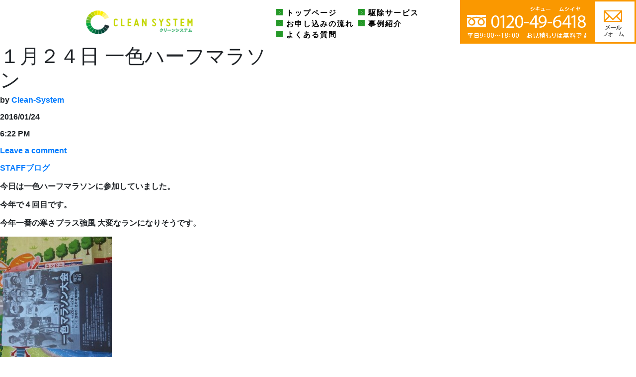

--- FILE ---
content_type: text/html; charset=UTF-8
request_url: https://www.clean-system.pro/2016/01/24/%EF%BC%91%E6%9C%88%EF%BC%92%EF%BC%94%E6%97%A5-%E4%B8%80%E8%89%B2%E3%83%8F%E3%83%BC%E3%83%95%E3%83%9E%E3%83%A9%E3%82%BD%E3%83%B3/
body_size: 20848
content:
<!DOCTYPE html>
<html lang="ja">
<head>
<meta charset="UTF-8">
<meta name="viewport" content="width=device-width, initial-scale=1">
<link rel="profile" href="http://gmpg.org/xfn/11">
<link rel="pingback" href="https://www.clean-system.pro/xmlrpc.php">

<title>１月２４日 一色ハーフマラソン &#8211; 愛知県・岐阜県・三重県でゴキブリ駆除、ネズミ駆除ならクリーンシステムへ</title>
<meta name='robots' content='max-image-preview:large' />
<link rel='dns-prefetch' href='//ajax.googleapis.com' />
<link rel="alternate" type="application/rss+xml" title="愛知県・岐阜県・三重県でゴキブリ駆除、ネズミ駆除ならクリーンシステムへ &raquo; フィード" href="https://www.clean-system.pro/feed/" />
<link rel="alternate" type="application/rss+xml" title="愛知県・岐阜県・三重県でゴキブリ駆除、ネズミ駆除ならクリーンシステムへ &raquo; コメントフィード" href="https://www.clean-system.pro/comments/feed/" />
<link rel="alternate" type="application/rss+xml" title="愛知県・岐阜県・三重県でゴキブリ駆除、ネズミ駆除ならクリーンシステムへ &raquo; １月２４日 一色ハーフマラソン のコメントのフィード" href="https://www.clean-system.pro/2016/01/24/%ef%bc%91%e6%9c%88%ef%bc%92%ef%bc%94%e6%97%a5-%e4%b8%80%e8%89%b2%e3%83%8f%e3%83%bc%e3%83%95%e3%83%9e%e3%83%a9%e3%82%bd%e3%83%b3/feed/" />
<link rel="alternate" title="oEmbed (JSON)" type="application/json+oembed" href="https://www.clean-system.pro/wp-json/oembed/1.0/embed?url=https%3A%2F%2Fwww.clean-system.pro%2F2016%2F01%2F24%2F%25ef%25bc%2591%25e6%259c%2588%25ef%25bc%2592%25ef%25bc%2594%25e6%2597%25a5-%25e4%25b8%2580%25e8%2589%25b2%25e3%2583%258f%25e3%2583%25bc%25e3%2583%2595%25e3%2583%259e%25e3%2583%25a9%25e3%2582%25bd%25e3%2583%25b3%2F" />
<link rel="alternate" title="oEmbed (XML)" type="text/xml+oembed" href="https://www.clean-system.pro/wp-json/oembed/1.0/embed?url=https%3A%2F%2Fwww.clean-system.pro%2F2016%2F01%2F24%2F%25ef%25bc%2591%25e6%259c%2588%25ef%25bc%2592%25ef%25bc%2594%25e6%2597%25a5-%25e4%25b8%2580%25e8%2589%25b2%25e3%2583%258f%25e3%2583%25bc%25e3%2583%2595%25e3%2583%259e%25e3%2583%25a9%25e3%2582%25bd%25e3%2583%25b3%2F&#038;format=xml" />
<style id='wp-img-auto-sizes-contain-inline-css' type='text/css'>
img:is([sizes=auto i],[sizes^="auto," i]){contain-intrinsic-size:3000px 1500px}
/*# sourceURL=wp-img-auto-sizes-contain-inline-css */
</style>
<style id='wp-emoji-styles-inline-css' type='text/css'>

	img.wp-smiley, img.emoji {
		display: inline !important;
		border: none !important;
		box-shadow: none !important;
		height: 1em !important;
		width: 1em !important;
		margin: 0 0.07em !important;
		vertical-align: -0.1em !important;
		background: none !important;
		padding: 0 !important;
	}
/*# sourceURL=wp-emoji-styles-inline-css */
</style>
<style id='wp-block-library-inline-css' type='text/css'>
:root{--wp-block-synced-color:#7a00df;--wp-block-synced-color--rgb:122,0,223;--wp-bound-block-color:var(--wp-block-synced-color);--wp-editor-canvas-background:#ddd;--wp-admin-theme-color:#007cba;--wp-admin-theme-color--rgb:0,124,186;--wp-admin-theme-color-darker-10:#006ba1;--wp-admin-theme-color-darker-10--rgb:0,107,160.5;--wp-admin-theme-color-darker-20:#005a87;--wp-admin-theme-color-darker-20--rgb:0,90,135;--wp-admin-border-width-focus:2px}@media (min-resolution:192dpi){:root{--wp-admin-border-width-focus:1.5px}}.wp-element-button{cursor:pointer}:root .has-very-light-gray-background-color{background-color:#eee}:root .has-very-dark-gray-background-color{background-color:#313131}:root .has-very-light-gray-color{color:#eee}:root .has-very-dark-gray-color{color:#313131}:root .has-vivid-green-cyan-to-vivid-cyan-blue-gradient-background{background:linear-gradient(135deg,#00d084,#0693e3)}:root .has-purple-crush-gradient-background{background:linear-gradient(135deg,#34e2e4,#4721fb 50%,#ab1dfe)}:root .has-hazy-dawn-gradient-background{background:linear-gradient(135deg,#faaca8,#dad0ec)}:root .has-subdued-olive-gradient-background{background:linear-gradient(135deg,#fafae1,#67a671)}:root .has-atomic-cream-gradient-background{background:linear-gradient(135deg,#fdd79a,#004a59)}:root .has-nightshade-gradient-background{background:linear-gradient(135deg,#330968,#31cdcf)}:root .has-midnight-gradient-background{background:linear-gradient(135deg,#020381,#2874fc)}:root{--wp--preset--font-size--normal:16px;--wp--preset--font-size--huge:42px}.has-regular-font-size{font-size:1em}.has-larger-font-size{font-size:2.625em}.has-normal-font-size{font-size:var(--wp--preset--font-size--normal)}.has-huge-font-size{font-size:var(--wp--preset--font-size--huge)}.has-text-align-center{text-align:center}.has-text-align-left{text-align:left}.has-text-align-right{text-align:right}.has-fit-text{white-space:nowrap!important}#end-resizable-editor-section{display:none}.aligncenter{clear:both}.items-justified-left{justify-content:flex-start}.items-justified-center{justify-content:center}.items-justified-right{justify-content:flex-end}.items-justified-space-between{justify-content:space-between}.screen-reader-text{border:0;clip-path:inset(50%);height:1px;margin:-1px;overflow:hidden;padding:0;position:absolute;width:1px;word-wrap:normal!important}.screen-reader-text:focus{background-color:#ddd;clip-path:none;color:#444;display:block;font-size:1em;height:auto;left:5px;line-height:normal;padding:15px 23px 14px;text-decoration:none;top:5px;width:auto;z-index:100000}html :where(.has-border-color){border-style:solid}html :where([style*=border-top-color]){border-top-style:solid}html :where([style*=border-right-color]){border-right-style:solid}html :where([style*=border-bottom-color]){border-bottom-style:solid}html :where([style*=border-left-color]){border-left-style:solid}html :where([style*=border-width]){border-style:solid}html :where([style*=border-top-width]){border-top-style:solid}html :where([style*=border-right-width]){border-right-style:solid}html :where([style*=border-bottom-width]){border-bottom-style:solid}html :where([style*=border-left-width]){border-left-style:solid}html :where(img[class*=wp-image-]){height:auto;max-width:100%}:where(figure){margin:0 0 1em}html :where(.is-position-sticky){--wp-admin--admin-bar--position-offset:var(--wp-admin--admin-bar--height,0px)}@media screen and (max-width:600px){html :where(.is-position-sticky){--wp-admin--admin-bar--position-offset:0px}}

/*# sourceURL=wp-block-library-inline-css */
</style>
<style id='classic-theme-styles-inline-css' type='text/css'>
/*! This file is auto-generated */
.wp-block-button__link{color:#fff;background-color:#32373c;border-radius:9999px;box-shadow:none;text-decoration:none;padding:calc(.667em + 2px) calc(1.333em + 2px);font-size:1.125em}.wp-block-file__button{background:#32373c;color:#fff;text-decoration:none}
/*# sourceURL=/wp-includes/css/classic-themes.min.css */
</style>
<link rel='stylesheet' id='contact-form-7-css' href='https://www.clean-system.pro/wp-content/plugins/contact-form-7/includes/css/styles.css?ver=6.1.4' type='text/css' media='all' />
<link rel='stylesheet' id='smb-style-css' href='https://www.clean-system.pro/wp-content/themes/theme-custom/style.css?ver=6.9' type='text/css' media='all' />
<link rel="https://api.w.org/" href="https://www.clean-system.pro/wp-json/" /><link rel="alternate" title="JSON" type="application/json" href="https://www.clean-system.pro/wp-json/wp/v2/posts/793" /><link rel="EditURI" type="application/rsd+xml" title="RSD" href="https://www.clean-system.pro/xmlrpc.php?rsd" />
<meta name="generator" content="WordPress 6.9" />
<link rel="canonical" href="https://www.clean-system.pro/2016/01/24/%ef%bc%91%e6%9c%88%ef%bc%92%ef%bc%94%e6%97%a5-%e4%b8%80%e8%89%b2%e3%83%8f%e3%83%bc%e3%83%95%e3%83%9e%e3%83%a9%e3%82%bd%e3%83%b3/" />
<link rel='shortlink' href='https://www.clean-system.pro/?p=793' />
	<style type="text/css">
		
			</style>
	</head>

  <body>
	<div id="topmov"></div>
    <nav class="navbar navbar-expand-lg navbar-dark  sp">
      <a class="navbar-brand" href="/"><img src="https://www.clean-system.pro/wp-content/themes/theme-custom/images/logo-banner.png" alt=""/></a>
	  <div class="right">
      <button class="navbar-toggler" type="button" data-toggle="collapse" data-target="#navbarSupportedContent" aria-controls="navbarSupportedContent" aria-expanded="false" aria-label="Toggle navigation">
	  
      <span class="navbar-toggler-icon">  <a href="/contact"><img src="https://www.clean-system.pro/wp-content/themes/theme-custom/images/logo-tel-sp.png"  alt=""/></a><img src="https://www.clean-system.pro/wp-content/themes/theme-custom/images/menu-sp.png"  alt=""/></span>
      </button>
	  </div>
      <div class="collapse navbar-collapse" id="navbarSupportedContent">
        <ul class="navbar-nav mr-auto">

          <li class="nav-item">
            <a class="nav-link" href="/">トップページ</a>
          </li>

          <li class="nav-item">
            <a class="nav-link" href="/#serviceJump">駆除サービス</a>
          </li>

          <li class="nav-item">
            <a class="nav-link" href="/contact">お申し込みの流れ</a>
          </li>

		  <li class="nav-item">
            <a class="nav-link" href="/case">事例紹介</a>
          </li>

		  <li class="nav-item">
            <a class="nav-link" href="/quest">よくある質問</a>
          </li>			
        </ul>

      </div>
    </nav>
  <header class="header-pc"> <a href="/">
    <div class="logo"><img src="https://www.clean-system.pro/wp-content/themes/theme-custom/images/logo-banner.png"  alt=""/>   </div>
     </a>
	 <div class="tel"><a href="/contact"><img src="https://www.clean-system.pro/wp-content/themes/theme-custom/images/logo-tel.png"  alt=""/></a></div> 
    <nav>
      <ul>

        <li><a href="/">トップページ</a></li>

        <li><a href="/#serviceJump">駆除サービス</a></li>

        <li><a href="/contact">お申し込みの流れ</a></li>

        <li> <a href="/case">事例紹介</a></li>

		<li> <a href="/quest">よくある質問</a></li>    
      </ul>
    </nav>
  </header>
<!-- Main Container -->
<div class="container"> 
<div class="main">
	<div id="primary" class="content-area">
		<main id="main" class="site-main" role="main">

		
<article id="post-793" class="post-793 post type-post status-publish format-standard hentry category-6">

	
	<header class="entry-header ">
		<h1 class="entry-title">１月２４日 一色ハーフマラソン</h1>		
		<div class="entry-meta">
			<p>by <a href="https://www.clean-system.pro/author/cleansystemadmin/" title="Clean-System の投稿" rel="author">Clean-System</a></p><p><i class="fa fa-calendar-o" aria-hidden="true"></i>2016/01/24</p><p><i class="fa fa-clock-o" aria-hidden="true"></i>6:22 PM</p><p><i class="fa fa-comment" aria-hidden="true"></i><a href="https://www.clean-system.pro/2016/01/24/%ef%bc%91%e6%9c%88%ef%bc%92%ef%bc%94%e6%97%a5-%e4%b8%80%e8%89%b2%e3%83%8f%e3%83%bc%e3%83%95%e3%83%9e%e3%83%a9%e3%82%bd%e3%83%b3/#respond">Leave a comment<span class="screen-reader-text"> on １月２４日 一色ハーフマラソン</span></a></p><p><i class="fa fa-bookmark" aria-hidden="true"></i><a href="https://www.clean-system.pro/category/6/" rel="category tag">STAFFブログ</a></p>		</div><!-- .entry-meta -->
			</header><!-- .entry-header -->

	<div class="entry-content">
		<p>今日は一色ハーフマラソンに参加していました。</p>
<p>今年で４回目です。</p>
<p>今年一番の寒さプラス強風 大変なランになりそうです。</p>
<p><img fetchpriority="high" decoding="async" class="alignnone size-medium wp-image-727" src="https://www.clean-system.pro/wp-content/uploads/2016/01/IMG_20160124_082503-225x300.jpg" alt="IMG_20160124_082503" width="225" height="300" /></p>
<p><img decoding="async" class="alignnone size-medium wp-image-728" src="https://www.clean-system.pro/wp-content/uploads/2016/01/IMG_20160124_082442-300x225.jpg" alt="IMG_20160124_082442" width="300" height="225" /></p>
	</div><!-- .entry-content -->
</article><!-- #post-## -->

<div id="comments" class="comments-area">

		<div id="respond" class="comment-respond">
		<h3 id="reply-title" class="comment-reply-title">コメントを残す <small><a rel="nofollow" id="cancel-comment-reply-link" href="/2016/01/24/%EF%BC%91%E6%9C%88%EF%BC%92%EF%BC%94%E6%97%A5-%E4%B8%80%E8%89%B2%E3%83%8F%E3%83%BC%E3%83%95%E3%83%9E%E3%83%A9%E3%82%BD%E3%83%B3/#respond" style="display:none;">コメントをキャンセル</a></small></h3><form action="https://www.clean-system.pro/wp-comments-post.php" method="post" id="commentform" class="comment-form"><p class="comment-notes"><span id="email-notes">メールアドレスが公開されることはありません。</span> <span class="required-field-message"><span class="required">※</span> が付いている欄は必須項目です</span></p><p class="comment-form-comment"><label for="comment">コメント <span class="required">※</span></label> <textarea id="comment" name="comment" cols="45" rows="8" maxlength="65525" required></textarea></p><p class="comment-form-author"><label for="author">名前 <span class="required">※</span></label> <input id="author" name="author" type="text" value="" size="30" maxlength="245" autocomplete="name" required /></p>
<p class="comment-form-email"><label for="email">メール <span class="required">※</span></label> <input id="email" name="email" type="email" value="" size="30" maxlength="100" aria-describedby="email-notes" autocomplete="email" required /></p>
<p class="comment-form-url"><label for="url">サイト</label> <input id="url" name="url" type="url" value="" size="30" maxlength="200" autocomplete="url" /></p>
<p class="form-submit"><input name="submit" type="submit" id="submit" class="submit" value="コメントを送信" /> <input type='hidden' name='comment_post_ID' value='793' id='comment_post_ID' />
<input type='hidden' name='comment_parent' id='comment_parent' value='0' />
</p><p style="display: none;"><input type="hidden" id="akismet_comment_nonce" name="akismet_comment_nonce" value="fa6394791a" /></p><p style="display: none !important;" class="akismet-fields-container" data-prefix="ak_"><label>&#916;<textarea name="ak_hp_textarea" cols="45" rows="8" maxlength="100"></textarea></label><input type="hidden" id="ak_js_1" name="ak_js" value="77"/><script>document.getElementById( "ak_js_1" ).setAttribute( "value", ( new Date() ).getTime() );</script></p></form>	</div><!-- #respond -->
	<p class="akismet_comment_form_privacy_notice">このサイトはスパムを低減するために Akismet を使っています。<a href="https://akismet.com/privacy/" target="_blank" rel="nofollow noopener">コメントデータの処理方法の詳細はこちらをご覧ください</a>。</p>
</div><!-- #comments -->

	<nav class="navigation post-navigation" aria-label="投稿">
		<h2 class="screen-reader-text">投稿ナビゲーション</h2>
		<div class="nav-links"><div class="nav-previous"><a href="https://www.clean-system.pro/2016/01/24/%ef%bc%91%e6%9c%88%ef%bc%92%ef%bc%94%e6%97%a5-%e7%b5%90%e6%9e%9c/" rel="prev">１月２４日  結果</a></div><div class="nav-next"><a href="https://www.clean-system.pro/2016/01/25/%ef%bc%91%e6%9c%88%ef%bc%92%ef%bc%95%e6%97%a5/" rel="next">１月２５日 あんかけスパ</a></div></div>
	</nav>
		</main><!-- #main -->
	</div><!-- #primary -->

	  <div class="right">

		<img src="https://www.clean-system.pro/wp-content/themes/theme-custom/images/case-banner.png" alt=""/> 
		<ul>
			<li class=""><a href="/gallery">事例ギャラリー</a></li>
<!--
			<li class=""><a href="#">STAFFブログ</a></li>
			<li class=""><a href="#">ネズミ点検作業</a></li>
			<li class=""><a href="#">ネズミ点検作業</a></li>
			<li class=""><a href="#">メンテナンス</a></li>
			<li class=""><a href="#">半年メンテナンス</a></li>
			<li class=""><a href="#">定期メンテナンス</a></li>
			<li class=""><a href="#">新規施工</a></li>
			<li class=""><a href="#">最近の駆除</a></li>
			<li class=""><a href="#">未分類</a></li>
-->

	<li class="cat-item cat-item-6"><a href="https://www.clean-system.pro/category/6/">STAFFブログ</a>
</li>
	<li class="cat-item cat-item-13"><a href="https://www.clean-system.pro/category/%e3%83%8d%e3%82%ba%e3%83%9f%e7%82%b9%e6%a4%9c%e4%bd%9c%e6%a5%ad/">ネズミ点検作業</a>
</li>
	<li class="cat-item cat-item-23"><a href="https://www.clean-system.pro/category/%e3%83%a1%e3%83%b3%e3%83%86%e3%83%8a%e3%83%b3%e3%82%b9/">メンテナンス</a>
</li>
	<li class="cat-item cat-item-12"><a href="https://www.clean-system.pro/category/%e5%8d%8a%e5%b9%b4%e3%83%a1%e3%83%b3%e3%83%86%e3%83%8a%e3%83%b3%e3%82%b9/">半年メンテナンス</a>
</li>
	<li class="cat-item cat-item-11"><a href="https://www.clean-system.pro/category/%e5%ae%9a%e6%9c%9f%e3%83%a1%e3%83%b3%e3%83%86%e3%83%8a%e3%83%b3%e3%82%b9/">定期メンテナンス</a>
</li>
	<li class="cat-item cat-item-10"><a href="https://www.clean-system.pro/category/%e6%96%b0%e8%a6%8f%e6%96%bd%e5%b7%a5/">新規施工</a>
</li>
	<li class="cat-item cat-item-5"><a href="https://www.clean-system.pro/category/category_5/">最近の駆除</a>
</li>
	<li class="cat-item cat-item-1"><a href="https://www.clean-system.pro/category/1/">未分類</a>
</li>
																	
			
		</ul>
	  </div>  <!-- More Info Section -->
  <div class="footer-info">
	  
	  <div class="pc">
	  <img src="https://www.clean-system.pro/wp-content/themes/theme-custom/images/footer-info-banner.png" class="img"  alt=""/>
	  
      <a href="/contact"><img src="https://www.clean-system.pro/wp-content/themes/theme-custom/images/footer-info-banner2.png" class="img"  alt=""/></a>
	  <div class="left"><img src="https://www.clean-system.pro/wp-content/themes/theme-custom/images/footer-info-area.png"  alt=""/></div>
	  </div>
	  <div class="sp">	  
	    <img src="https://www.clean-system.pro/wp-content/themes/theme-custom/images/footer-info-sp1.png" alt=""/> 
		 <img src="https://www.clean-system.pro/wp-content/themes/theme-custom/images/footer-info-sp2.png" alt=""/> 
	  	 <center><a href="/contact"><img src="https://www.clean-system.pro/wp-content/themes/theme-custom/images/footer-info-sp3.png"  class="w70p" alt=""/></a> </center>
			 
	  </div> 
	  <div class="right">
		  <div class="sp">
		  <p class="head">対応エリア</p>	  
		  </div>
		  <p class="head">愛知県、三重県、岐阜県でゴキブリ駆除、ネズミ駆除など害虫駆除業者をお探しならクリーンシステムへ。</p>
		  <p class="head">愛知県全域、三重県、岐阜県一部地域で展開中！ </p>
		  <div class="area">
		  <p>愛知県、三重県（一部地域）、岐阜県（一部地域</p>  
		  <p>あま市、海部郡、稲沢市、清須市、愛西市、津島市、小牧市、岩倉市、名古屋市、北名古屋市</p>
		  <p>知多郡、東海市、半田市、大府市、刈谷市、美和町、蟹江町、甚目寺町、七宝町、清洲町</p>
		  <p>岐阜市、羽島市、海津市、丹羽郡、江南市、犬山市</p>
		  </div>
      </div>
	   
</div>
</div><!-- end content-->
  <footer>
	  
	<div class="logo-footer">
		<img src="https://www.clean-system.pro/wp-content/themes/theme-custom/images/logo-banner.png"  alt=""/>   	  
	</div>
	  
	<div class="text-footer">
		愛知県あま市篠田明田62-2
	</div>
	<div style="clear: both" class="sp"></div>	  
	<div class="logo-footer effort">
    	<a href="http://www.neat-efforts.com/"><img src="https://www.clean-system.pro/wp-content/themes/theme-custom/images/logo-footer.png"  alt=""/> </a>
	</div>
	
	<div class="topmove pc">
    	<a href="#topmov"><img src="https://www.clean-system.pro/wp-content/themes/theme-custom/images/topmove.png"  alt=""/> </a>
	</div>
	  
	<div class="text-footer">
		<ul>	
		<li><a href="/company">会社概要</a></li>
		<li><a href="/policy">プライバシーポリシー</a></li>	
		</ul>
	</div>
	<div style="clear: both" class="sp"></div>		  
	<div class="topmove sp">
    	<a href="#topmov"><img src="https://www.clean-system.pro/wp-content/themes/theme-custom/images/topmove.png"  alt=""/> </a>
	</div>
	  	
	  
  </footer>  
 </div><!-- end main-->
</div><!-- end container-->
    <!-- jQuery (necessary for Bootstrap's JavaScript plugins) -->
    <script src="https://www.clean-system.pro/wp-content/themes/theme-custom/js/jquery-3.2.1.min.js"></script>
    <!-- Include all compiled plugins (below), or include individual files as needed -->
    <script src="https://www.clean-system.pro/wp-content/themes/theme-custom/js/popper.min.js"></script>
    <script src="https://www.clean-system.pro/wp-content/themes/theme-custom/js/bootstrap-4.0.0.js"></script>

  </body>
</html>

--- FILE ---
content_type: text/css
request_url: https://www.clean-system.pro/wp-content/themes/theme-custom/style.css?ver=6.9
body_size: 2019
content:
/*
Theme Name: SMB
Theme URI: 
Author: SMB
Author URI: http://alexaweidinger.com
Sample 
Version: 1.0.0
License: GNU General Public License v2 or later
License URI: http://www.gnu.org/licenses/gpl-2.0.html
Text Domain: smb
Tags: one-column, two-columns, three-columns, right-sidebar, accessibility-ready, custom-background, custom-colors, custom-header, custom-menu, editor-style, featured-images, footer-widgets, full-width-template, sticky-post, threaded-comments, translation-ready, blog, education

This theme, like WordPress, is licensed under the GPL.
Use it to make something cool, have fun, and share what you've learned with others.

smb is based on Underscores http://underscores.me/, (C) 2017-2018 Automattic, Inc.
Underscores is distributed under the terms of the GNU GPL v2 or later.

Normalizing styles have been helped along thanks to the fine work of
Nicolas Gallagher and Jonathan Neal http://necolas.github.com/normalize.css/
*/

/*--------------------------------------------------------------
>>> TABLE OF CONTENTS:
----------------------------------------------------------------
1.0 Normalize
2.0 Typography
3.0 Elements
4.0 Forms
5.0 Layouts
	5.1 Two Column (Content-Sidebar) - DEFAULT
	5.2 Fullwidth (Content, no Sidebar), Search Results, 404
	5.3 Three Column (Sidebar-Content-Sidebar)
6.0 Header
7.0 Navigation
	7.1 Links
	7.2 Menus
		7.2.1 Top Menu
		7.2.2 Social Menu
		7.2.3 Bottom Menu (Primary)
	7.3 Pagination
8.0 Accessibility
9.0 Alignments
10.0 Clearings
11.0 Widgets
12.0 Content
	12.1 Posts and pages
	12.2 Featured Images
	12.3 Asides
	12.4 Comments
13.0 Footer
14.0 Infinite scroll
15.0 Media
	15.1 Captions
	15.2 Galleries
16.0 404 Page
--------------------------------------------------------------*/

/*--------------------------------------------------------------
1.0 Normalize
--------------------------------------------------------------*/

@charset "utf-8";
@import "bootstrap-4.0.0.css";
@import "css/layout.css";
/*
@import "animate.css";
@import "font-awesome.css";
*/

--- FILE ---
content_type: text/css
request_url: https://www.clean-system.pro/wp-content/themes/theme-custom/css/layout.css
body_size: 26291
content:
@charset "UTF-8";
/* Body */
body {
	font-family: "Hiragino Kaku Gothic ProN","メイリオ", sans-serif;
	background-color: #FFFFFF;
	margin-top: 0px;
	margin-right: 0px;
	margin-bottom: 0px;
	margin-left: 0px;
	font-style: normal;
	font-weight: 600;
	padding:0;
	


}
p {
	
	line-height: normal;
	font-weight: 600;
	
}
/* Container */
.container {
	width: 100%;
	margin: 0 auto;
	padding:0;
	

	
}
.main {
	width: 1280px;
	margin: 0 auto;
	padding:0;
	

	
}
.content {

	width: 100%;
	

	background-image:url(../images/bg.png);
	background-repeat:repeat-x;

	
	
}
.pc{
	width:auto;
	height:auto;
	margin:auto;
	padding:0;
	
	
	
}

input {
	
	padding:5px 3px;
	width:400px;
}

textarea {
	
	width:600px;
	height:140px;
	
}

.ftel, .zip {
	float:left;
	width:120px;
	margin-right: 10px;
}
	
/* Navigation */
.header-pc{
	width: 1280px;
	height: 89px;
	margin-left: auto;
	margin-right: auto;	

}
.header-sp, .sp{
	display:none;
}
.logo {
	color: #fff;
	font-weight: bold;
	text-align: undefined;

	float: left;
	margin-top: 5px;
	margin-left: 150px;
	letter-spacing: 4px;
}
.tel {

	text-align: undefined;

	float: right;
	margin-top: 0px;
	margin-left: 5px;
	letter-spacing: 4px;
}
.header-pc nav {
	float: right;
	width: 380px;
	text-align: right;
	margin-right: 5px;
}
.header-pc nav ul {
	margin-top: 15px;
	list-style: none;
	float: right;
}
.header-pc ul li {
	float: left;
	width:140px;
	color: #000000;
	font-size: 15px;
	text-align: left;
	margin-right: 25px;
	letter-spacing: 2px;
	font-weight: bold;
	transition: all 0.3s linear;
	list-style-image: url(../images/right.png);
}
ul li a {
	color: #000000;
	text-decoration: none;
}
ul li:hover a {
	color: #2C9AB7;
}

/* Hero Section */
.hero {
	padding:0;

	width: 1250px;
	margin: 0 auto;
	text-align: center;

}
.hero .hero-text {
	margin:0;
	padding:0;	
	margin-top:-40px;
}
.hero img{
	width:100%;
	
}
.hero2 {
	padding: 0;
	margin:0 auto;
	width: 1000px;
	text-align:center; 

}
.hero2 img{

	
}
.hero960 {
	padding: 0;
	margin:0;
	width: 960px;
	margin-left: auto;
	margin-right: auto;	
}
.hero2t {
	padding: 0;
/*	margin:-31px 0 45px 0; */
	width: 960px;
	margin-left: auto;
	margin-right: auto;	
	font-size: 15px;
}

.subpage-header {
	
	margin: 0 auto;
		
	padding:0;
	width:1500px;
	height: 198px;
	background: url(../images/subpage-header.png);
	color: #FFFFFF;
	font-size: 28px;

	
}
.subpage-header .titlearea{
	
	margin:0 auto;
	width: 960px;	
	
	
}
.subpage-header .titlearea .left{
	float:left;
	padding:75px 0 0 0;
}
.subpage-header .titlearea .right{
	float:right;
	padding:78px 0 0 0;
	color: #000000;
	font-size: 15px;
}
.mtb20{
	
	margin:20px auto;
}

.contact{
	margin:0 auto;
	width: 960px;


}

.contact h2{

	color:#FFFFFF;
	background: url(../images/contact-header.png);
	height: 86px;
	padding-left:40px;
	padding-top:25px;
	font-size: 24px;
	margin-top:15px;
	width:100%;
	float:left;
}

.contact table{
	
	border-collapse: separate;border-spacing: 0;

	border:none;
	width:100%;
	
	
}

.contact table td{
	font-size: 18px;
	padding:15px 0px;
	border:none;
	border-bottom:	1px dotted #B3B3B3;
}
.contact  table td:first-child{
	
	width:270px;	
}
.contact  table td:last-child{
	
}


.contact ul{
	margin-top:20px;
	list-style: none;	
	width:100%;
	float:left;
	
}
.contact ul li{
	width:90%;
	margin:5px 0 5px 10px;
	display: block;
	padding:0px;

}
.contact ul li div{
	display: inline; 	
	margin:0 0 5px 0;
	padding:0;
}
.contact ul li div.num{
	background-image: url(../images/bg-info.png);
	background-repeat: no-repeat;
	width:40px;
	height:36px;
	margin:0;
	padding-left:15px;
	padding-top:5px;
	margin-top:10px;
	margin-left:-200px;
	color:#FFF;	
	font-size:18px;
	float:left;
	z-index:0;

	
}
.contact ul li div.head{
	color:#339933;
	padding:15px 0 0 40px;
	width:180px;
	height:55px;
	float:left;
	font-size:17px;
	background-color: RGB(230,230,230);
	border-bottom: 2px solid  RGB(230,230,230);	
	margin-left:5px;
	z-index:5444441;
}
.contact ul li div.text{
	color: #000000;
	float:left;
	width:600px;
	height:55px;
	padding:15px 0 0 10px;	
	font-size:14px;
	border-bottom: 2px solid  RGB(230,230,230);		
}
.contact ul li div.dwn{

	padding:0px;
	width:180px;
	height:55px;
	float:left;
	font-size:17px;
	background-color: #FFF;
	border: none;	
	margin:0;
	margin-top:-10px;	
	background: url(../images/contact-dwn.png);
	background-repeat: no-repeat;
	background-position: center;

}
.contact ul li div.btn{
	color: #000000;
	float:left;
	width:600px;
	height:55px;
	padding:0 0 0 0px;	
	font-size:14px;
	border: none;		
}

.hissu{
	float:left;
	width: 44px;
	height: 23px;
	background: url(../images/hissu.png);
	margin-top:2px;
	margin-right: 10px;
}
/* topic */
.topic{
	background-color: #FFFFFF;
	width: 960px;
	
	margin-left: auto;
	margin-right: auto;	
	padding-top:5px;
	margin-top: 20px;
	margin-bottom:35px;
	height: 280px;	
}

.topic .left{
	float:left;	
	background-color: #F2F2F2;
	width: 215px;
	height: 265px;	
	text-align: center;
	padding:5px;
	
	
}

.topic .left p{
	margin:20px 10px;
	font-weight: bold;
	font-size: 14px;
	border-bottom:1px dotted #259928;
	line-height: 30px;
	
}
.topic .left p.head{
	border-bottom:1px solid #259928;
	margin-bottom:30px;
	padding-bottom:10px;
	
}
.topic .left span{
	
	
	font-size: 25px;
	color:#259928;
}


.topic .right{
	float:right;
	width: 696px;
	height: 265px;	
	overflow-y: scroll;

	
	
}

.topic .right ul{
	list-style: none;	
}
.topic .right li{

	width:95%;
	font-size: 14px;
	line-height: 18px;
	margin:5px 0px 0px 0px;
	border-bottom: 1px dotted #259928;
	
	
}
.topic .right li p{
	line-height: 22px;
	font-size: 14px;
	padding: 5px 0 0 0;
	
}
.topic .right li p.date{
	
	color:#259928;
	
	font-size: 14px;	
	
}
.topic .right li p.date span{
	margin:0px 10px;
	padding:3px 6px;
	border: 1px solid #259928;	
}

.slides-container {
	
	width: 960px;
	
	margin-left: auto;
	margin-right: auto;

	
}

.slides-container .slide-button-left{
	
	color:#FFFFFF;
	background: #000000;
	float: left;
	margin-top:-400px;
	margin-left: -25px;
	
}
.slides-container .slide-button-right{
	
	color:#FFFFFF;
	background: #000000;	
	float: right;
	margin-top:-400px;
	margin-right: -25px
	
}
/* service */
.service{
	float: left;
	width: 100%;
	background-color: #FFFFFF;
	min-height:435px;
	margin-bottom:35px;
	margin-top: 2px;
	padding:15px 0;
	font-weight: 400;
}

#circle{
	width:100%;
	text-align: center;
	margin:0 auto;
	margin-top:-70px;
	margin-bottom:70px;
	
}

#circle img {
	
	margin-right:10px;
	
}
.service p{
	padding:10px 100px;	
}
.view-bgimg{
	

}
.view-bgimg img{

	z-index: -5000;	

}
 .view-img{
	 vertical-align: top;
	 margin: 0;
	 padding: 0;
	 height:320px;
	
}
 .view-img img{

	margin-left: 30px;
	

}

.line-service {
	
	margin:0;
	margin-bottom: -20px
}
.service  h3{
	
	width:90%;
	text-align: center;
	font-size:33px;
	margin-left:5%;
	padding-top:35px;
	padding-bottom:35px;
	font-weight: 600;
	border-bottom:1px solid #000;
	
}

.service  h3.sub{
	width:90%;
	font-size:24px;
	text-align: left;	
	padding:17px 35px;
	margin-top:40px;
	background-color: #E9E9E9;
	background-image: url(../images/top_up_btn.png);
	background-position: right;

	background-repeat: no-repeat;
	border: none;
}
.service  span{
	font-size: 14px;	
	color:#259928;
}
.service .table-view{
	
	margin-top:40px;
	text-align: center;
}
.service .table-view p.title{
	font-size:16px;
	text-align: left;
	margin-left:40px;
	font-weight: 600;
	
} 





.service  table.left{
	
	border-collapse: separate;border-spacing: 0;
	display:inline;
	border:none;
	width:376px;
	font-size: 13px;
	margin-right:30px;
	font-weight: 600;
}

.service  table.left td{
	padding:13px 10px;
	border:none;
	border-bottom:	1px solid #259928;
}
.service  table.left td:first-child{
	
	width:214px;	
}
.service  table.left td:last-child{
	background-color: #F2F2F2;
	width:154px;	
}
.service  td p{
	margin:0;
	padding:0;
	font-size:9px;
	
	
}

.service  td p.price{
	
	font-size:22px;
	
	
}

.service ul.mouse{
	margin-top:20px;
	list-style: none;

}
.service ul.mouse li{
	width:90%;
	margin:20px 0 20px 10px;
	display: block;
	padding:0px;

}
.service ul.mouse li div{
	display: inline; 	
	margin:0 0 25px 0;
	padding:0;
	font-weight: 600;
}
.service ul.mouse li div.num{
	background-image: url(../images/bg-info.png);
	background-repeat: no-repeat;
	width:40px;
	height:36px;
	margin:0;
	padding-left:15px;
	padding-top:5px;
	margin-top:10px;
	margin-left:-170px;
	color:#FFF;	
	font-size:18px;
	float:left;
	z-index:0;

	
}
.service ul.mouse li div.head{
	color:#339933;
	padding:15px 0 0 40px;
	width:150px;
	height:55px;
	float:left;
	font-size:18px;
	background-color: RGB(230,230,230);
	border-bottom: 2px solid  RGB(230,230,230);	
	margin-left:5px;
	z-index:5444441;
}
.service ul.mouse li div.text{
	color: #000000;
	float:left;
	width:600px;
	height:55px;
	padding:15px 0 0 10px;	
	font-size:16px;
	border-bottom: 2px solid  RGB(230,230,230);		
}
/* pre */
.pre-info{
	
	background-color: #FFFFFF;
	width: 960px;
	
	margin-left: auto;
	margin-right: auto;
	padding:20px 30px;
	margin-bottom:35px;
	margin-top: 30px;
	
}
.pre-info h3{
	
	width:100%;
	text-align: center;
	font-size:24px;
	padding-bottom:25px;	
	font-weight: 600;
	
}
.pre-info span{
	
	color:#259928;
	font-size:20px;
}

/* quest */
.quest{
	
	background-color: #FFFFFF;
	width: 960px;
	
	margin-left: auto;
	margin-right: auto;
	padding:0;
	margin-bottom:35px;
	margin-top: 0px;
	
	
}
.quest .quest-button{


	margin:0px;	
}

.quest .quest-button div {

	margin:0;
	display:inline-block;
	width:300px;
	margin-right:20px;
}

.quest .quest-button img{


}

.quest .quest-button div.last{
	
	
	margin-right:0px;	
}

.quest h3{
	margin:35px 0;
	font-size:16px;


}
.quest h3 span{
	background:#FFFFFF;	
	padding:0 10px 0 0;
	font-weight: bold;
	
}

.quest .title{
	

	height:75px;
	padding:15px 0px 35px 75px;
	background: url(../images/quest-mark.png);
	background-repeat: no-repeat;
	color: #259928;
	font-size: 22px;
	border-bottom: 1px solid #B3B3B3;
	margin-bottom:15px;
	
}

.quest .subtitle{
	
	
	height:35px;
	padding:2px 0px 0px 30px;
	background: url(../images/quest-mark2.png);
	background-repeat: no-repeat;
	
	font-size: 20px;
	margin:0px 0px 0px 45px;
	line-height: 11px;
	
	
}

.quest .text{
	
	padding:0px 0px 0px 0px;
	line-height: 19px;
	font-size: 18px;
	margin:0px 0px 0px 60px;
	
	
}


/* company */
.company{
	
	background-color: #FFFFFF;
	width: 960px;
	
	margin-left: auto;
	margin-right: auto;
	padding:0;
	margin-bottom:35px;
	margin-top: 30px;
	
	
}

.company table{
	
	border-collapse: separate;border-spacing: 0;

	border:none;
	width:100%;
	margin:35px 0;
	
}

.company table td{
	font-size: 18px;
	padding:15px 10px;
	border:none;
	border-bottom:	1px solid #B3B3B3;
	border-top:	1px solid #B3B3B3;
}
.company  table td:first-child{
	
	background-color: #F2F2F2;
	width:270px;
	border-right:	1px solid #B3B3B3;
}
.company  table td:last-child{
	width:690px;	
}

.company h3 {
	
	
	width: 100%;
	color:#259928;
	background: url(../images/service-top.png);
	background-repeat: no-repeat;
	background-position: bottom;
	font-size: 20px;
	padding: 15px 0;
}

.company .left {
	
	margin:15px 0;
	float:left;
	width:285px;
	display: inline-block;

}

.company .left p {
	
	
	font-size:11px;
	line-height: 11px;
	margin:0;
	padding:5px 0 0 0;
}
.company .left p.name {
	
	
	font-size:15px;
	line-height: 13px;
	margin:0;

	
}
.company .right {
	
	margin:15px 0;
	width:600px;
	margin-left:15px;
	min-height: 300px;
	display: inline-block;

}

.company table.service-table{
	
	border-collapse: separate;border-spacing: 0;

	border:none;
	width:100%;
	margin:35px 0;
	
}

.company table.service-table td{
	font-size: 16px;
	padding:10px 10px;
	border:none;
	border-bottom:	1px dotted #B3B3B3;
	border-right:	1px dotted #B3B3B3;
	
}
.company table.service-table td span{
	color:#259928;
	font-size: 22px;
}

.company table.service-table td small{
font-size: 10px;	
}

.company table.service-table th{
	font-size: 16px;
	padding:10px 10px;
	border:none;
	border-bottom:	1px dotted #B3B3B3;
	border-right:	1px dotted #B3B3B3;
	background-color: #F2F2F2;
	
}
.company  table.service-table td:first-child{
	
	background-color: inherit;
	width:auto;

}
.company  table.service-table td:last-child{
	width:auto;	
}


/* case */
.case{
	position: relative;		
	background-color: #FFFFFF;
	width: 960px;
	height:auto;
	margin-left: auto;
	margin-right: auto;
	padding:0;
	margin-bottom:35px;
	margin-top: 30px;
	
	
}
.case .left {

	margin:15px 0;
	float: left;
	width:600px;
	display: inline-block;

}
.case h3 {
	
	
	width: 100%;
	color:#259928;
	background: url(../images/title_bg2.png);
	background-repeat: no-repeat;
	background-position: bottom;
	font-size: 20px;
	padding: 15px 0;
}


.case .right {
    
	margin:15px 0;
	width:220px;

	float:left;
	margin-left:40px;

}
.case .right ul{
	margin:0;
	padding: 0;
	list-style: none;	
}
.case .right li{

	width:90%;
	font-size: 18px;
	line-height: 20px;
	margin:5px;
	padding:10px 5px 10px 10px;
	border-bottom: 1px solid #B3B3B3;
	
	
}


.case .left ul{
	margin:0;
	padding:0;
	list-style: none;	
}
.case .left li{

	width:95%;
	font-size: 18px;
	line-height: 20px;
	margin:5px 0px;
	border-bottom: 1px dotted #259928;
	
	
}
.case .left img.size-full{
	max-width:500px;

} 
.case .left li p{
	line-height: 15px;
	font-size:13px;
	padding: 10px 0 0 0;
	
}
.case .left li p.date{
	
	color:#259928;
	
	font-size: 15px;	
	
}
.case .left li p.date span{
	margin:0px 10px;
	padding:3px 6px;
	border: 1px solid #259928;
	font-size:15px;
	line-height: 32px;

}

/* gallery */
.gallery{
	position: relative;		
	background-color: #FFFFFF;
	width: 960px;
	height:auto;
	margin-left: auto;
	margin-right: auto;
	padding:0;
	margin-bottom:35px;
	margin-top: 30px;
	
	
}
.gallery .left {

	margin:15px 0;
	float: left;
	width:600px;
	display: inline-block;

}
.gallery h3 {
	
	
	width: 100%;
	color:#259928;
	background: url(../images/title_bg2.png);
	background-repeat: no-repeat;
	background-position: bottom;
	font-size: 20px;
	padding: 15px 0;
}


.gallery .right {
    
	margin:15px 0;
	width:220px;

	float:left;
	margin-left:40px;

}
.gallery .right ul{
	margin:0;
	padding: 0;
	list-style: none;	
}
.gallery .right li{

	width:90%;
	font-size: 18px;
	line-height: 20px;
	margin:5px;
	padding:10px 5px 10px 10px;
	border-bottom: 1px solid #B3B3B3;
	
	
}


.gallery .left ul.gal{
	margin:0;
	padding:0;
	list-style: none;	

}
.gallery .left  ul.gal li{

	vertical-align: top;
	width:280px;
	font-size: 17px;
	line-height: 15px;
	margin:5px 15px 5px 0px;

	display: inline-block;
	
}
.gallery .left  ul.gal li img{
 	width: 280px;	
}

.gallery .left  ul.gal li p{
	line-height: 15px;
	font-size:11px;
	padding:0 18px 0 18px;
	
}
.gallery .left  ul.gal li p.date{
	
	color:#259928;
	
	font-size: 16px;	
	
}
.gallery .left  ul.gal li p.date span{
	margin:0px 10px;
	padding:3px 6px;
	border: 1px solid #259928;	
}


.active ,.active a{
	
	
	color:#259928;
}
.paginat{
	
	margin:40px auto;
	
}

.paginat ul{

	margin:0;
	padding:0;
	list-style: none;	
	display:table-cell;
}
.paginat ul li{

	width:44px;
	height:44px;
	font-size: 13px;
	line-height: normal;
	margin:0;
	padding:10px 15px;
	border: 1px solid #B3B3B3;
	display:table-cell;
	
	
}
.paginat li.active{
	background-color: #259928;
	color:#FFFFFF;
}

.paginat li.active a{
	color:#000000;
}
.paginat li:first-child, .paginat li:last-child{
	border:none;	
}
/* More info */
.footer-info{
	
	background-color: #F2F2F2;
	width: 1280px;
	height: 461px;
	margin-left: auto;
	margin-right: auto;	
	padding-top:40px;


}
.footer-info .img{
	margin-bottom:20px;
}
.footer-info div{
	
	width: 750px;

	margin-left: auto;
	margin-right: auto;		
}
.footer-info .left{
	margin-top: 40px;	
	float:left;
	width:200px;
}

.footer-info .right{
	padding:0;
	font-size: 12.5px;
	float:left;
	width:530px;
	margin-top: 40px;


}
.footer-info .right .area{
	padding-top:15px;
}

.footer-info p{
	
	margin:0px ;
	line-height: 21px;
}
.footer-info p.head{
	font-size: 14px;	
	font-weight: bold;
}
	
footer {

	width: 1280px;
	height: 89px;
	margin-left: auto;
	margin-right: auto;	
}


.logo-footer {
	color: #fff;
	font-weight: bold;
	text-align: undefined;

	float: left;
	margin-top: 5px;
	margin-left: 0px;
	letter-spacing: 4px;
}
.logo-footer img{
	width:80%;
}
.effort{

	padding-top: 15px;
	margin-left:30px;
}
effort img{
	
	width:100%;
}
footer ul {
	list-style: none;
	float: left;
	margin-top:0px;
	margin-right:0px;
}
footer ul li {
	float: left;

	color: #000000;
	font-size: 15px;
	text-align: left;
	margin-right: 10px;
	letter-spacing: 2px;
	font-weight: bold;
	transition: all 0.3s linear;

}

.topmove {
		
	float:right;
	margin-left:15px;
}
.text-footer{
	
	float:left;
	margin:35px 0;
	padding:0 5px;
	text-align:left;
	margin-left:-55px;
}
.hidden {
	display: none;
}

/* Mobile */
@media (max-width: 767px) {
	
.container {

	margin: 0 auto;

	padding: 0 10px;

	
}
.main {
	width: 100%;

	
	
}	
.header-pc {
	margin-top: 0px;
	margin-right: 0px;
	margin-bottom: 0px;
	margin-left: 0px;
	width: 100%;
	float: none;
	display: none;
}
	p {
	
		font-size:12px;
	}
.content {
	width: 100%;
	float:left;
	margin:0;
	padding: 0;
	background-image:url(../images/bg-sp.png);
	background-repeat:no-repeat;	
	
}
.hero, .hero2, .hero2t, .hero960{
		
		
	width:100%;
	
		
		
}
.hero2t{

	padding:0 10px;
		
		
}	
.hero .hero-text {
	
	margin-top:0px;
}

	
.subpage-header {

	width:100%;
	height:81px;
	float:left;
	
}
.subpage-header .titlearea{

	width: 100%	;
	float:left;
	
}
.subpage-header .titlearea .left{
	text-align: center;
	padding:0 0 0 0;
	width: 100%	;

}
.subpage-header .titlearea .right{
	padding:0 0 0 0;
	width: 100%	;

	margin:0 auto;
	text-align: center;
}
	
img{
	width: 100%;
}		

	
.pc{
	display: none;	

	
}

	
.w70p{
	width:70%	
}
.sp{

	display: block;

}
	
	
.sp .navbar-brand{
	float: left;
	margin:-5px 0 0 0;	
	padding: 0;
	width:40%;		
		
		
}
.sp .navbar-brand img{
	width: auto;
	height: 65px;
}
	
.header-sp{
	margin-top: 0px;
	margin-right: 0px;
	margin-bottom: 0px;
	margin-left: 0px;
	width: 100%;	
	height:65px;
	display: block;
		
}	
.header-sp img{
		
	
	height: 65px;		
		
}

.right{
	float:right;	
}

.header-pc  nav {
	margin-top: 0px;
	margin-right: 0px;
	margin-bottom: 0px;
	margin-left: 0px;
	width: 100%;
	float: none;
	display: none;
}
.header-sp nav ul {
	margin-top: 1px;
	list-style: none;
	float: right;
}

 .header-sp ul li {
	margin-top: 0px;
	margin-right: 0px;
	margin-bottom: 0px;
	margin-left: 0px;
	width: 100%;
	text-align: right;
}
	
/* topic */
.topic{

	width: 100%;
	height: auto;	
}

.topic .left{

	width: 100%;
	height: auto;
	padding: 30px 10px 10px 10px;
	
}
.topic .left img{
	width:auto;
	height:40px;
	}

.topic .left p{
	font-size: 13px;
	display: table-cell;
	float: left;
	width: 33%;
	margin: 0;
	border-bottom: none;
	border-right: 1px solid #CCCCCC;
	line-height: 15px;
	padding-left:10px;
	height:60px;
}
.topic .left p.last{

	border:none;

}	
.topic .left a{	
	float:left;
	margin: 25px 0 15px 0;
	padding: 0;
}
.topic .left p.head{
	padding-top:15px;
	border-bottom: none;
	border-right: 1px solid #339933;
}
.topic .left span{
	

}


.topic .right{
	float:right;
	width: 100%;
	height: auto;	
	overflow-y: inherit;

	
	
}

.topic .right ul{
	padding: 0 5px;

}
.topic .right li{
	font-size: 12px;
	padding: 0;
	
	
}
.topic .right li p{
	line-height: 28px;
	font-size: 12px;
	
}
.topic .right li p.date{
	font-size: 12px;	
	
}
.topic .right li p.date span{
	font-size: 12px;
}
	
/* service */
.service{
	
	height:auto;
	width: 100%;
	float:left;
	margin-left: auto;
	margin-right: auto;
	margin-top:-20px;

}

.view-bgimg img{
	
	width: 100%;
	
	z-index: -5;	

}
 .view-img{

	height:auto;
	
}
 .view-img img{

	margin-left: 0px;
	width:32%;	
	
}	
.service p {
		
	font-size: 14px;	
	margin:0;
	padding:0;
}
	
.service  h3{
	width:100%;
	font-size: 19px;
	padding:15px 10px 15px 10px;
	margin:0;
	
}
.service  h3.sub{
	width:100%;

	margin-top:30px;
	padding-left:5px;
	font-size:17px;
	padding-right:100px;
	
}
	
.service  span{

}
.service .table-view{
	margin:0;
	padding:0;

}
.service .table-view p.title{

	margin:0;
	padding:0;	
} 
.service  table.left{
	

	width:100%;
	margin-right:0;
}

.service  table.left td{

}
.service  table.left td:first-child{
	
	width:214px;	
}
.service  table.left td:last-child{

	width:154px;	
}
.service  td p{

	
	
}

.service  td p.price{
	

	
	
}
.service  ul.mouse{
	

	width:100%;
	margin:0;
	padding:20px;
}
.service  ul.mouse li{ 	
	width:100%;
	margin:0;
	padding:0;	
}
.service  ul.mouse li div{ 	
	width:100%;
	float:left;
	margin:0;
	padding:0;	
}
.service  ul.mouse li div.text{
	float:left;
	width:100%;
	height:auto;
	margin:0;
	padding:0;	
} 		
.contact ul{

	
}
.contact ul li{
	width:100%;
	float:left;
	margin:0;
	padding:0;	

}
.contact ul li div{
	width:100%;
	float:left;
	margin:0;
	padding:0;	
}
.contact ul li div.num{


	
}
.contact ul li div.head{


}
.contact ul li div.text{
	float:left;
	width:100%;
	height:auto;	
}
.contact ul li div.dwn{

display:none;

}
.contact ul li div.btn{
	float:left;
	width:100%;
	height:auto;	
}	
.pre-info{
	

	width: 100%;
	margin: 0;
	height: auto;
	padding:20px 10px;
	
}
.pre-info h3{
	
	font-size: 18px;
	padding:0;
	text-align: left;
	font-weight: 600;
	
}
	
.pre-info p{
	
	font-size: 15px;
	padding:0;
	text-align: left;
	font-weight: 600;
	
}	
	
.pre-info span{
	font-size: 15px;
}
	
	
.contact{

	width: 100%;


}

.contact h2{


}

.contact table{
	

	width:100%;
	display:block;
	
}

.contact table td{
	width:100%;
	display:block;
}
.contact  table td:first-child{
	
	width:100%;	
}
.contact  table td:last-child{
	
}	
	

input {
	
	padding:5px 3px;
	width:90%;
}

textarea {
	
	width:90%;
	height:140px;
	
}

.ftel, .zip {
	float:left;
	width:30%;
	margin-right: 10px;
}	
	
	
.text_column {
	width: 100%;
	text-align: justify;
	padding-top: 0px;
	padding-right: 0px;
	padding-bottom: 0px;
	padding-left: 0px;
}
.thumbnail {
	width: 100%;
}
.footer_column {
	width: 100%;
	margin-top: 0px;
}
	
/* quest */
.quest{

	width: 100%;
	margin-top:15px;
	
}
.quest .quest-button{


	margin:0px;	
}

.quest .quest-button div {


	display:block;
	width:100%;

}

.quest .quest-button img{

	width:auto;
}

.quest .quest-button div.last{
	
	
}

.quest h3{


}
.quest h3 span{

	
}

.quest .title{
	


}

.quest .subtitle{
	
	font-size:15px;
	font-weight:600;
	line-height:15px;	
	
}

.quest .text{
	

	
	
}
	
/* company */
.company{
	

	width: 100%;
	

	
	
}

.company .left {
	
	margin:15px auto;

	width:100%;


}

.company .left p {
	

}
.company .left p.name {
	
	
	font-size:14px;
	line-height: 13px;
	margin:0 auto;

	
}

.company img{
	width:auto;
	margin:0 auto;
}
.company .right {
	
	margin:15px 0;
	width:100%;
	margin-left:0;
	min-height: auto;


}


.company table{
	
	
}

.company table td{
	width:50%;
	font-size:14px;	
	
}
.company  table td:first-child{
	

	width:50%;

}
.company  table td:last-child{
	width:50%;	
}	
	
	
.slides-container {
	
	width: 100%;
	float:left;
	height:auto;
	margin:0;
	padding:0;
}
	
.line-service {
	
	
	margin-bottom: 15px;
}
.slides-container .slide-button-left{
	
	color:#FFFFFF;
	background: #000000;
	float: left;
	margin-top:-605px;
	margin-left: -10px;
	padding: 0;
	width:15px;
	
}
.slides-container .slide-button-right{
	
	color:#FFFFFF;
	background: #000000;	
	float: right;
	margin-top:-605px;
	margin-right: -10px;
	padding: 0;
	width:15px;
	
}	
	


footer {

	width: 100%;

	margin-left: auto;
	margin-right: auto;	
	padding:20px 0 0 0;
}
footer img{
		
	width: auto;
	height: 60px;	
	
		
}	
.effort{



}
.effort img{
	margin-left:  15px;	
	width: auto;
	height:40px;
	}
	
.logo-footer {

	color: #fff;
	font-weight: bold;
	text-align: undefined;
	width: 50%;
	float: left;
	margin:0 0 15px 0;
	padding: 0;

}
	
.text-footer{
	width:50%;
	font-size: 11px;
	float:right;
	margin:0;
	margin-top:10px;
	margin-bottom: 10px;
	padding-top:10px;
	text-align: center;
}
	
.text-footer ul {
	list-style: none;
	float: right;

	margin:-10px 0 0 0; 
 	padding: 0;
	
}	
.text-footer ul li {
	float:left;
	width:auto;
	color: #000000;
	font-size: 11px;
	text-align: right;
	margin: 0px;

	padding: 0px;

	font-weight: bold;
	transition: all 0.0s linear;

}	
	
.topmove {
	width:auto;
	float:right;
	margin:0px;
}	

.footer-info{
	background-color: #F2F2F2;
	width: 100%;
	float: left; 
	height: auto;
	margin: 0;
	margin-left: auto;
	margin-right: auto;	
	padding:10px 15px 25px 15px;
	
}

.footer-info div{
	
	width: 100%;
	height: auto;
	margin: 0;
	padding: 0;
		
}
	

.footer-info .left{
	background-color: #F2F2F2;
	margin-top: 5px;	
	
	width:100%;
}

.footer-info .right{
	background-color: #F2F2F2;
	padding:0 0 25px 0;
	font-size: 12.5px;
	
	width:100%;
	margin-top: 0px;
	margin-left:0px;

}
.footer-info .right .area{

}

.footer-info p{
	font-size: 13px;
	line-height: 15px;
	font-weight: 500;
}
.footer-info .sp p.head{
	font-size: 14px;
	margin-bottom:15px;
	padding-top: 10px;

}	
.footer-info p.head{
	font-size: 13px;	
	font-weight: 600;
	margin-bottom: 5px;
}
.footer-info img{
	margin:13px 0px;	
}

.navbar-nav {


  margin-top:50px;
  background-color:#CCCCCC;
  z-index:66666666;
  font-size:13px;
  text-align:center;
}

#circle{

	
	margin-top: 0px;
}

#circle img {
	width:auto;

	
}	

/* case */
.case{

	width: 100%;

	
	
}
.case .left {

	width:100%;


}
.case h3 {

}


.case .right {
	margin:0;
	width:100%;


}

.case .right img{
	width:auto;

}
.case .right ul{

}
.case .right li{

	width:100%;
;
	
	
}


.case .left ul{

}
.case .left li{

	width:100%;

	
	
}

.case .left img.size-full{
	width:auto;

} 
.case .left li p{

}
.case .left li p.date{

}
.case .left li p.date span{

}

/* gallery */
.gallery{

	width: 100%;

	
	
}
.gallery .left {

	width:100%;

}
.gallery h3 {


}


.gallery .right {

	width:100%;
	margin:0;


}

.gallery .right img{
	width:auto;

}
.gallery .right ul{
	
}
.gallery .right li{

	width:100%;

	
	
}


.gallery .left ul.gal{

}
.gallery .left  ul.gal li{

	width:100%;

	
}
.gallery .left  ul.gal li img{
 	width: auto;	
}

.gallery .left  ul.gal li p{

	
}
.gallery .left  ul.gal li p.date{
	
	margin-top:20px;
}
.gallery .left  ul.gal li p.date span{
	
}

	
}



/* Small Desktops */
@media (min-width: 768px) and (max-width: 1096px) {

}
.subpage-header a{
	color:#000000;
}